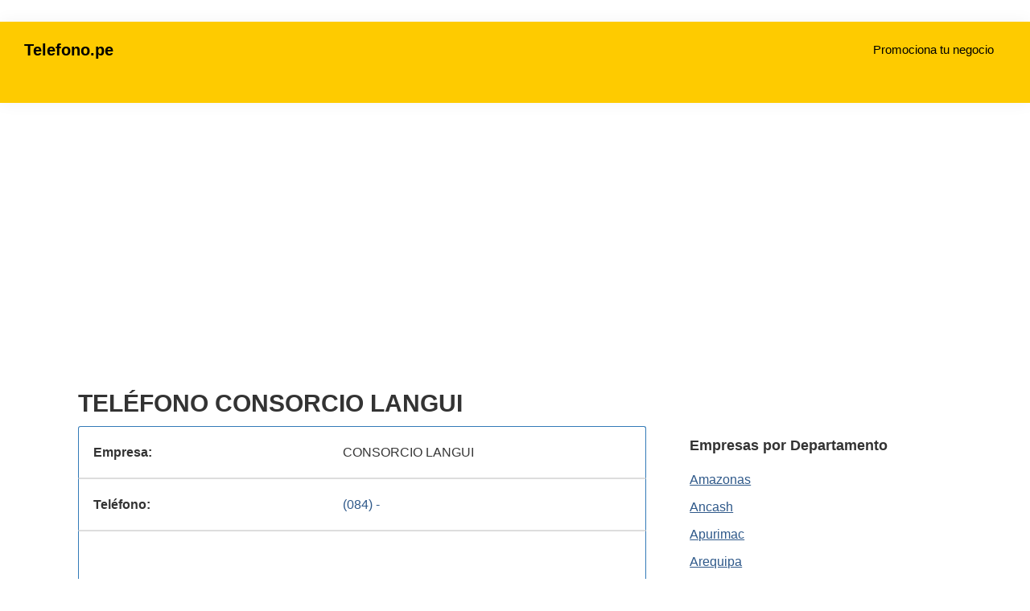

--- FILE ---
content_type: text/html; charset=utf-8
request_url: https://telefono.pe/consorcio-langui/
body_size: 8947
content:
<!DOCTYPE html>
<html lang="es" amp="" data-amp-auto-lightbox-disable transformed="self;v=1" i-amphtml-layout="" i-amphtml-no-boilerplate="" i-amphtml-binding>
<head><meta charset="UTF-8"><meta name="viewport" content="width=device-width,minimum-scale=1"><link rel="preconnect" href="https://cdn.ampproject.org"><style amp-runtime="" i-amphtml-version="012510081644000">html{overflow-x:hidden!important}html.i-amphtml-fie{height:100%!important;width:100%!important}html:not([amp4ads]),html:not([amp4ads]) body{height:auto!important}html:not([amp4ads]) body{margin:0!important}body{-webkit-text-size-adjust:100%;-moz-text-size-adjust:100%;-ms-text-size-adjust:100%;text-size-adjust:100%}html.i-amphtml-singledoc.i-amphtml-embedded{-ms-touch-action:pan-y pinch-zoom;touch-action:pan-y pinch-zoom}html.i-amphtml-fie>body,html.i-amphtml-singledoc>body{overflow:visible!important}html.i-amphtml-fie:not(.i-amphtml-inabox)>body,html.i-amphtml-singledoc:not(.i-amphtml-inabox)>body{position:relative!important}html.i-amphtml-ios-embed-legacy>body{overflow-x:hidden!important;overflow-y:auto!important;position:absolute!important}html.i-amphtml-ios-embed{overflow-y:auto!important;position:static}#i-amphtml-wrapper{overflow-x:hidden!important;overflow-y:auto!important;position:absolute!important;top:0!important;left:0!important;right:0!important;bottom:0!important;margin:0!important;display:block!important}html.i-amphtml-ios-embed.i-amphtml-ios-overscroll,html.i-amphtml-ios-embed.i-amphtml-ios-overscroll>#i-amphtml-wrapper{-webkit-overflow-scrolling:touch!important}#i-amphtml-wrapper>body{position:relative!important;border-top:1px solid transparent!important}#i-amphtml-wrapper+body{visibility:visible}#i-amphtml-wrapper+body .i-amphtml-lightbox-element,#i-amphtml-wrapper+body[i-amphtml-lightbox]{visibility:hidden}#i-amphtml-wrapper+body[i-amphtml-lightbox] .i-amphtml-lightbox-element{visibility:visible}#i-amphtml-wrapper.i-amphtml-scroll-disabled,.i-amphtml-scroll-disabled{overflow-x:hidden!important;overflow-y:hidden!important}amp-instagram{padding:54px 0px 0px!important;background-color:#fff}amp-iframe iframe{box-sizing:border-box!important}[amp-access][amp-access-hide]{display:none}[subscriptions-dialog],body:not(.i-amphtml-subs-ready) [subscriptions-action],body:not(.i-amphtml-subs-ready) [subscriptions-section]{display:none!important}amp-experiment,amp-live-list>[update]{display:none}amp-list[resizable-children]>.i-amphtml-loading-container.amp-hidden{display:none!important}amp-list [fetch-error],amp-list[load-more] [load-more-button],amp-list[load-more] [load-more-end],amp-list[load-more] [load-more-failed],amp-list[load-more] [load-more-loading]{display:none}amp-list[diffable] div[role=list]{display:block}amp-story-page,amp-story[standalone]{min-height:1px!important;display:block!important;height:100%!important;margin:0!important;padding:0!important;overflow:hidden!important;width:100%!important}amp-story[standalone]{background-color:#000!important;position:relative!important}amp-story-page{background-color:#757575}amp-story .amp-active>div,amp-story .i-amphtml-loader-background{display:none!important}amp-story-page:not(:first-of-type):not([distance]):not([active]){transform:translateY(1000vh)!important}amp-autocomplete{position:relative!important;display:inline-block!important}amp-autocomplete>input,amp-autocomplete>textarea{padding:0.5rem;border:1px solid rgba(0,0,0,.33)}.i-amphtml-autocomplete-results,amp-autocomplete>input,amp-autocomplete>textarea{font-size:1rem;line-height:1.5rem}[amp-fx^=fly-in]{visibility:hidden}amp-script[nodom],amp-script[sandboxed]{position:fixed!important;top:0!important;width:1px!important;height:1px!important;overflow:hidden!important;visibility:hidden}
/*# sourceURL=/css/ampdoc.css*/[hidden]{display:none!important}.i-amphtml-element{display:inline-block}.i-amphtml-blurry-placeholder{transition:opacity 0.3s cubic-bezier(0.0,0.0,0.2,1)!important;pointer-events:none}[layout=nodisplay]:not(.i-amphtml-element){display:none!important}.i-amphtml-layout-fixed,[layout=fixed][width][height]:not(.i-amphtml-layout-fixed){display:inline-block;position:relative}.i-amphtml-layout-responsive,[layout=responsive][width][height]:not(.i-amphtml-layout-responsive),[width][height][heights]:not([layout]):not(.i-amphtml-layout-responsive),[width][height][sizes]:not(img):not([layout]):not(.i-amphtml-layout-responsive){display:block;position:relative}.i-amphtml-layout-intrinsic,[layout=intrinsic][width][height]:not(.i-amphtml-layout-intrinsic){display:inline-block;position:relative;max-width:100%}.i-amphtml-layout-intrinsic .i-amphtml-sizer{max-width:100%}.i-amphtml-intrinsic-sizer{max-width:100%;display:block!important}.i-amphtml-layout-container,.i-amphtml-layout-fixed-height,[layout=container],[layout=fixed-height][height]:not(.i-amphtml-layout-fixed-height){display:block;position:relative}.i-amphtml-layout-fill,.i-amphtml-layout-fill.i-amphtml-notbuilt,[layout=fill]:not(.i-amphtml-layout-fill),body noscript>*{display:block;overflow:hidden!important;position:absolute;top:0;left:0;bottom:0;right:0}body noscript>*{position:absolute!important;width:100%;height:100%;z-index:2}body noscript{display:inline!important}.i-amphtml-layout-flex-item,[layout=flex-item]:not(.i-amphtml-layout-flex-item){display:block;position:relative;-ms-flex:1 1 auto;flex:1 1 auto}.i-amphtml-layout-fluid{position:relative}.i-amphtml-layout-size-defined{overflow:hidden!important}.i-amphtml-layout-awaiting-size{position:absolute!important;top:auto!important;bottom:auto!important}i-amphtml-sizer{display:block!important}@supports (aspect-ratio:1/1){i-amphtml-sizer.i-amphtml-disable-ar{display:none!important}}.i-amphtml-blurry-placeholder,.i-amphtml-fill-content{display:block;height:0;max-height:100%;max-width:100%;min-height:100%;min-width:100%;width:0;margin:auto}.i-amphtml-layout-size-defined .i-amphtml-fill-content{position:absolute;top:0;left:0;bottom:0;right:0}.i-amphtml-replaced-content,.i-amphtml-screen-reader{padding:0!important;border:none!important}.i-amphtml-screen-reader{position:fixed!important;top:0px!important;left:0px!important;width:4px!important;height:4px!important;opacity:0!important;overflow:hidden!important;margin:0!important;display:block!important;visibility:visible!important}.i-amphtml-screen-reader~.i-amphtml-screen-reader{left:8px!important}.i-amphtml-screen-reader~.i-amphtml-screen-reader~.i-amphtml-screen-reader{left:12px!important}.i-amphtml-screen-reader~.i-amphtml-screen-reader~.i-amphtml-screen-reader~.i-amphtml-screen-reader{left:16px!important}.i-amphtml-unresolved{position:relative;overflow:hidden!important}.i-amphtml-select-disabled{-webkit-user-select:none!important;-ms-user-select:none!important;user-select:none!important}.i-amphtml-notbuilt,[layout]:not(.i-amphtml-element),[width][height][heights]:not([layout]):not(.i-amphtml-element),[width][height][sizes]:not(img):not([layout]):not(.i-amphtml-element){position:relative;overflow:hidden!important;color:transparent!important}.i-amphtml-notbuilt:not(.i-amphtml-layout-container)>*,[layout]:not([layout=container]):not(.i-amphtml-element)>*,[width][height][heights]:not([layout]):not(.i-amphtml-element)>*,[width][height][sizes]:not([layout]):not(.i-amphtml-element)>*{display:none}amp-img:not(.i-amphtml-element)[i-amphtml-ssr]>img.i-amphtml-fill-content{display:block}.i-amphtml-notbuilt:not(.i-amphtml-layout-container),[layout]:not([layout=container]):not(.i-amphtml-element),[width][height][heights]:not([layout]):not(.i-amphtml-element),[width][height][sizes]:not(img):not([layout]):not(.i-amphtml-element){color:transparent!important;line-height:0!important}.i-amphtml-ghost{visibility:hidden!important}.i-amphtml-element>[placeholder],[layout]:not(.i-amphtml-element)>[placeholder],[width][height][heights]:not([layout]):not(.i-amphtml-element)>[placeholder],[width][height][sizes]:not([layout]):not(.i-amphtml-element)>[placeholder]{display:block;line-height:normal}.i-amphtml-element>[placeholder].amp-hidden,.i-amphtml-element>[placeholder].hidden{visibility:hidden}.i-amphtml-element:not(.amp-notsupported)>[fallback],.i-amphtml-layout-container>[placeholder].amp-hidden,.i-amphtml-layout-container>[placeholder].hidden{display:none}.i-amphtml-layout-size-defined>[fallback],.i-amphtml-layout-size-defined>[placeholder]{position:absolute!important;top:0!important;left:0!important;right:0!important;bottom:0!important;z-index:1}amp-img[i-amphtml-ssr]:not(.i-amphtml-element)>[placeholder]{z-index:auto}.i-amphtml-notbuilt>[placeholder]{display:block!important}.i-amphtml-hidden-by-media-query{display:none!important}.i-amphtml-element-error{background:red!important;color:#fff!important;position:relative!important}.i-amphtml-element-error:before{content:attr(error-message)}i-amp-scroll-container,i-amphtml-scroll-container{position:absolute;top:0;left:0;right:0;bottom:0;display:block}i-amp-scroll-container.amp-active,i-amphtml-scroll-container.amp-active{overflow:auto;-webkit-overflow-scrolling:touch}.i-amphtml-loading-container{display:block!important;pointer-events:none;z-index:1}.i-amphtml-notbuilt>.i-amphtml-loading-container{display:block!important}.i-amphtml-loading-container.amp-hidden{visibility:hidden}.i-amphtml-element>[overflow]{cursor:pointer;position:relative;z-index:2;visibility:hidden;display:initial;line-height:normal}.i-amphtml-layout-size-defined>[overflow]{position:absolute}.i-amphtml-element>[overflow].amp-visible{visibility:visible}template{display:none!important}.amp-border-box,.amp-border-box *,.amp-border-box :after,.amp-border-box :before{box-sizing:border-box}amp-pixel{display:none!important}amp-analytics,amp-auto-ads,amp-story-auto-ads{position:fixed!important;top:0!important;width:1px!important;height:1px!important;overflow:hidden!important;visibility:hidden}amp-story{visibility:hidden!important}html.i-amphtml-fie>amp-analytics{position:initial!important}[visible-when-invalid]:not(.visible),form [submit-error],form [submit-success],form [submitting]{display:none}amp-accordion{display:block!important}@media (min-width:1px){:where(amp-accordion>section)>:first-child{margin:0;background-color:#efefef;padding-right:20px;border:1px solid #dfdfdf}:where(amp-accordion>section)>:last-child{margin:0}}amp-accordion>section{float:none!important}amp-accordion>section>*{float:none!important;display:block!important;overflow:hidden!important;position:relative!important}amp-accordion,amp-accordion>section{margin:0}amp-accordion:not(.i-amphtml-built)>section>:last-child{display:none!important}amp-accordion:not(.i-amphtml-built)>section[expanded]>:last-child{display:block!important}
/*# sourceURL=/css/ampshared.css*/</style><meta name="robots" content="max-image-preview:large"><meta name="generator" content="AMP Plugin v2.5.3; mode=standard"><link rel="preconnect" href="https://fonts.gstatic.com" crossorigin=""><link rel="dns-prefetch" href="https://fonts.gstatic.com"><link rel="preconnect" href="https://fonts.gstatic.com/" crossorigin=""><script async="" src="https://cdn.ampproject.org/v0.mjs" type="module" crossorigin="anonymous"></script><script async nomodule src="https://cdn.ampproject.org/v0.js" crossorigin="anonymous"></script><script src="https://cdn.ampproject.org/v0/amp-ad-0.1.mjs" async="" custom-element="amp-ad" type="module" crossorigin="anonymous"></script><script async nomodule src="https://cdn.ampproject.org/v0/amp-ad-0.1.js" crossorigin="anonymous" custom-element="amp-ad"></script><script src="https://cdn.ampproject.org/v0/amp-analytics-0.1.mjs" async="" custom-element="amp-analytics" type="module" crossorigin="anonymous"></script><script async nomodule src="https://cdn.ampproject.org/v0/amp-analytics-0.1.js" crossorigin="anonymous" custom-element="amp-analytics"></script><script src="https://cdn.ampproject.org/v0/amp-bind-0.1.mjs" async="" custom-element="amp-bind" type="module" crossorigin="anonymous"></script><script async nomodule src="https://cdn.ampproject.org/v0/amp-bind-0.1.js" crossorigin="anonymous" custom-element="amp-bind"></script><link rel="icon" href="https://telefono.pe/wp-content/themes/telefonos-peru/images/favicon.ico"><link crossorigin="anonymous" rel="stylesheet" id="telefonos-per%c3%ba-fonts-css" href="https://fonts.googleapis.com/css?family=Source+Sans+Pro%3A400%2C400i%2C600%2C700&amp;display=swap&amp;ver=3.3.0" media="all"><style amp-custom="">button[overflow]{bottom:0}html{line-height:1.15;-webkit-text-size-adjust:100%}body{margin:0}main{display:block}h1{font-size:2em;margin:.67em 0}a{background-color:transparent}button{font-family:inherit;font-size:100%;line-height:1.15;margin:0}button{overflow:visible}button{text-transform:none}[type=button],[type=reset],[type=submit],button{-webkit-appearance:button}[type=button]::-moz-focus-inner,[type=reset]::-moz-focus-inner,[type=submit]::-moz-focus-inner,button::-moz-focus-inner{border-style:none;padding:0}[type=button]:-moz-focusring,[type=reset]:-moz-focusring,[type=submit]:-moz-focusring,button:-moz-focusring{outline:1px dotted ButtonText}[type=checkbox],[type=radio]{box-sizing:border-box;padding:0}[type=number]::-webkit-inner-spin-button,[type=number]::-webkit-outer-spin-button{height:auto}[type=search]{-webkit-appearance:textfield;outline-offset:-2px}[type=search]::-webkit-search-decoration{-webkit-appearance:none}::-webkit-file-upload-button{-webkit-appearance:button;font:inherit}[hidden]{display:none}html{box-sizing:border-box}*,*::before,*::after{box-sizing:inherit}.entry::before,.entry-content::before,.nav-primary::before,.site-container::before,.site-footer::before,.site-header::before,.site-inner::before,.widget::before,.wrap::before{content:" ";display:table}.entry::after,.entry-content::after,.nav-primary::after,.site-container::after,.site-footer::after,.site-header::after,.site-inner::after,.widget::after,.wrap::after{clear:both;content:" ";display:table}html{-moz-osx-font-smoothing:grayscale;-webkit-font-smoothing:antialiased}body{background-color:#fff;color:#333;font-family:Roboto,sans-serif;font-size:16px;line-height:1.7;margin:0;overflow-x:hidden}button{transition:all .2s ease-in-out}a{color:#2f598a;text-decoration:underline;transition:color .2s ease-in-out,background-color .2s ease-in-out}a:focus,a:hover{color:#333;text-decoration:none}p{margin:0 0 30px;padding:0}ul{margin:0;padding:0}li{list-style-type:none}h1,h2,h3{font-family:sans-serif;font-weight:700;line-height:1.25;margin:0 0 20px}h1{font-size:2.25rem}h2{font-size:27px}h3{font-size:24px}.entry-content h3{font-weight:600}::-ms-input-placeholder{color:#333;opacity:1}:-ms-input-placeholder{color:#333;opacity:1}::placeholder{color:#333;opacity:1}button{background-color:#333;border:0;border-radius:5px;color:#fff;cursor:pointer;font-size:16px;font-weight:600;padding:15px 30px;text-align:center;text-decoration:none;white-space:normal;width:auto}button:focus,button:hover{background-color:#0073e5;border-width:0;color:#fff}.site-container button:disabled,.site-container button:disabled:hover{background-color:#eee;border-width:0;color:#777;cursor:not-allowed}.screen-reader-text,.screen-reader-text span{border:0;clip:rect(0,0,0,0);height:1px;overflow:hidden;width:1px}.screen-reader-text:not(#_#_#_#_#_#_#_),.screen-reader-text span:not(#_#_#_#_#_#_#_#_){position:absolute;word-wrap:normal}.screen-reader-text:focus{background:#fff;box-shadow:0 0 2px 2px rgba(0,0,0,.6);color:#333;display:block;font-size:1em;font-weight:700;height:auto;padding:15px 23px 14px;text-decoration:none;width:auto;z-index:100000}.screen-reader-text:focus:not(#_#_#_#_#_#_#_){clip:auto}.site-container{animation:fadein 1s;word-wrap:break-word}@keyframes fadein{from{opacity:0}to{opacity:1}}.site-inner{clear:both;margin:0 auto;padding:27px}.entry-title{font-size:30px;margin-bottom:10px}.entry-title a,.sidebar .widget-title a{color:#333;text-decoration:none}.entry-title a:focus,.entry-title a:hover{color:#0073e5}.widget-title{font-size:18px;font-weight:600;margin-bottom:20px}.widget{margin-bottom:40px}.widget p:last-child,.widget ul > li:last-of-type{margin-bottom:0}.widget ul > li{margin-bottom:10px}.widget ul > li:last-of-type{padding-bottom:0}.widget li li{border:0;margin:0 0 0 30px;padding:0}:focus{color:#333;outline:#ccc solid 1px}.site-header{background-color:#fff;box-shadow:0 0 20px rgba(0,0,0,.05);padding:0 30px}.title-area{float:left;padding-bottom:25px;padding-top:25px}.site-title{font-size:20px;font-weight:600;line-height:1;margin-bottom:0}.site-title a,.site-title a:focus,.site-title a:hover{color:#333;text-decoration:none}.site-description{border:0;clip:rect(0,0,0,0);height:1px;overflow:hidden;width:1px}.site-description:not(#_#_#_#_#_#_#_){position:absolute;word-wrap:normal}.genesis-nav-menu{clear:both;line-height:1;width:100%}.genesis-nav-menu .menu-item{display:block;float:none;position:relative}.genesis-nav-menu a{color:#333;display:block;font-size:15px;font-weight:400;outline-offset:-1px;padding-bottom:12px;padding-top:12px;text-decoration:none}.genesis-nav-menu a:focus,.genesis-nav-menu a:hover{color:#0073e5;text-decoration:none}.genesis-nav-menu .menu-item:focus,.genesis-nav-menu .menu-item:hover{position:relative}.menu .menu-item:focus{position:static}.genesis-responsive-menu{display:none;position:relative}.menu-toggle{background-color:transparent;border-width:0;color:#333;display:block;margin:0 auto;overflow:hidden;text-align:center;visibility:visible}.menu-toggle:focus,.menu-toggle:hover{background-color:transparent;border-width:0;color:#0073e5}.menu-toggle{float:right;line-height:20px;margin-bottom:10px;margin-top:10px;padding:15px 0;position:relative;z-index:1000}.site-header .menu-toggle::before{float:left;margin-right:5px;position:relative;text-rendering:auto;top:1px}.nav-primary{clear:left;padding-bottom:15px;padding-top:15px;width:100%}.entry{margin-bottom:40px}.entry-content ul{margin-bottom:30px;padding-left:40px}.entry-content ul > li{list-style-type:disc}.entry-content ul ul > li{list-style-type:circle}.entry-content ul ul{margin-bottom:0}p.entry-meta{font-size:16px;margin-bottom:0}.entry-header .entry-meta{margin-bottom:20px}.entry-footer .entry-meta{border-top:1px solid #eee;padding-top:20px}.entry-categories{display:block}.sidebar{font-size:16px;line-height:1.5}.sidebar .widget{margin-bottom:40px}.sidebar p{margin-bottom:20px}.site-footer{background-color:#3c4145;border-top:1px solid #eee;font-size:18px;line-height:1.5;padding:30px;text-align:center;color:#fff}.site-footer p{margin-bottom:0}@media only screen and (min-width: 960px){.site-header{position:-webkit-sticky;position:sticky;top:0;z-index:9999}.genesis-nav-menu .menu-item{display:inline-block}.genesis-nav-menu .menu-item:focus,.genesis-nav-menu .menu-item:hover{position:relative}.genesis-responsive-menu{display:block;padding-top:15px}.menu-toggle{display:none;visibility:hidden}.nav-primary{clear:none;float:right;width:auto}.nav-primary .genesis-nav-menu a{padding-left:15px;padding-right:15px}.site-inner{max-width:1140px}.content{float:left;width:65%}.sidebar{float:right;width:30%}.entry{margin-bottom:60px}}@media print{*:not(#_#_#_#_#_#_),*::before:not(#_#_#_#_#_#_#_#_),*::after:not(#_#_#_#_#_#_#_#_){background:transparent;box-shadow:none;color:#333;text-shadow:none}a,a:visited{text-decoration:underline}a[href]::after{content:" (" attr(href) ")"}a[href^="javascript:"]::after,a[href^="#"]::after,.site-title > a::after{content:""}@page{margin:2cm .5cm}p,h2,h3{orphans:3;widows:3}.content,.content-sidebar{width:100%}button:not(#_#_#_#_#_#_#_#_),.entry-footer:not(#_#_#_#_#_#_#_),.nav-primary:not(#_#_#_#_#_#_#_),.sidebar:not(#_#_#_#_#_#_#_){display:none}.title-area{text-align:center;width:100%}.site-title > a{margin:0;text-decoration:none;text-indent:0}.site-inner{padding-top:0;position:relative}h1,h2,h3{orphans:3;page-break-after:avoid;page-break-inside:avoid;widows:3}ul{page-break-before:avoid}}::before,::after{-webkit-box-sizing:border-box;-moz-box-sizing:border-box;box-sizing:border-box}.site-header{background:#fecb00}.site-title a,.site-title a:focus,.site-title a:hover,.genesis-nav-menu a{color:#000}.ruc li{border-top:1px solid #ddd;border-bottom:1px solid #ddd;border-left:1px solid #337ab7;border-right:1px solid #337ab7;padding:18px;display:flex}.ruc li:not(#_#_#_#_#_#_#_#_){list-style-type:none}.ruc li:first-child{border-top:1px solid #337ab7;border-top-left-radius:3px;border-top-right-radius:3px}.ruc li:last-child{border-bottom:1px solid #337ab7;border-bottom-right-radius:3px;border-bottom-right-radius:3px}ul.ruc{padding-left:0;clear:both;width:100%;display:block}ul.ruc li .label-block{font-weight:bold;width:45%;margin-right:18px;display:block;float:left}ul.ruc li .value-block{color:#363636;width:55%;float:right;margin:0}.main-phone{text-decoration:none}@media only screen and (max-width: 960px){.genesis-responsive-menu{display:block;position:absolute;left:-9999px;opacity:0;-webkit-transform:scaleY(0);-moz-transform:scaleY(0);-ms-transform:scaleY(0);-o-transform:scaleY(0);transform:scaleY(0);transform-origin:top;-webkit-transition:transform .2s ease;-moz-transition:transform .2s ease;o-transition:transform .2s ease;transition:transform .2s ease}.genesis-responsive-menu.toggled-on{opacity:1;position:relative;left:auto;-webkit-transform:scaleY(1);-moz-transform:scaleY(1);-ms-transform:scaleY(1);-o-transform:scaleY(1);transform:scaleY(1)}}@-webkit-keyframes a{to{-webkit-transform:rotate(1turn);transform:rotate(1turn)}}@keyframes a{to{-webkit-transform:rotate(1turn);transform:rotate(1turn)}}@-webkit-keyframes b{0%{background-position:0 0}to{background-position:30px 0}}@keyframes b{0%{background-position:0 0}to{background-position:30px 0}}body{--wp--preset--color--black:#000;--wp--preset--color--cyan-bluish-gray:#abb8c3;--wp--preset--color--white:#fff;--wp--preset--color--pale-pink:#f78da7;--wp--preset--color--vivid-red:#cf2e2e;--wp--preset--color--luminous-vivid-orange:#ff6900;--wp--preset--color--luminous-vivid-amber:#fcb900;--wp--preset--color--light-green-cyan:#7bdcb5;--wp--preset--color--vivid-green-cyan:#00d084;--wp--preset--color--pale-cyan-blue:#8ed1fc;--wp--preset--color--vivid-cyan-blue:#0693e3;--wp--preset--color--vivid-purple:#9b51e0;--wp--preset--color--theme-primary:#0073e5;--wp--preset--color--theme-secondary:#0073e5;--wp--preset--gradient--vivid-cyan-blue-to-vivid-purple:linear-gradient(135deg,rgba(6,147,227,1) 0%,#9b51e0 100%);--wp--preset--gradient--light-green-cyan-to-vivid-green-cyan:linear-gradient(135deg,#7adcb4 0%,#00d082 100%);--wp--preset--gradient--luminous-vivid-amber-to-luminous-vivid-orange:linear-gradient(135deg,rgba(252,185,0,1) 0%,rgba(255,105,0,1) 100%);--wp--preset--gradient--luminous-vivid-orange-to-vivid-red:linear-gradient(135deg,rgba(255,105,0,1) 0%,#cf2e2e 100%);--wp--preset--gradient--very-light-gray-to-cyan-bluish-gray:linear-gradient(135deg,#eee 0%,#a9b8c3 100%);--wp--preset--gradient--cool-to-warm-spectrum:linear-gradient(135deg,#4aeadc 0%,#9778d1 20%,#cf2aba 40%,#ee2c82 60%,#fb6962 80%,#fef84c 100%);--wp--preset--gradient--blush-light-purple:linear-gradient(135deg,#ffceec 0%,#9896f0 100%);--wp--preset--gradient--blush-bordeaux:linear-gradient(135deg,#fecda5 0%,#fe2d2d 50%,#6b003e 100%);--wp--preset--gradient--luminous-dusk:linear-gradient(135deg,#ffcb70 0%,#c751c0 50%,#4158d0 100%);--wp--preset--gradient--pale-ocean:linear-gradient(135deg,#fff5cb 0%,#b6e3d4 50%,#33a7b5 100%);--wp--preset--gradient--electric-grass:linear-gradient(135deg,#caf880 0%,#71ce7e 100%);--wp--preset--gradient--midnight:linear-gradient(135deg,#020381 0%,#2874fc 100%);--wp--preset--duotone--dark-grayscale:url("#wp-duotone-dark-grayscale");--wp--preset--duotone--grayscale:url("#wp-duotone-grayscale");--wp--preset--duotone--purple-yellow:url("#wp-duotone-purple-yellow");--wp--preset--duotone--blue-red:url("#wp-duotone-blue-red");--wp--preset--duotone--midnight:url("#wp-duotone-midnight");--wp--preset--duotone--magenta-yellow:url("#wp-duotone-magenta-yellow");--wp--preset--duotone--purple-green:url("#wp-duotone-purple-green");--wp--preset--duotone--blue-orange:url("#wp-duotone-blue-orange");--wp--preset--font-size--small:12px;--wp--preset--font-size--medium:20px;--wp--preset--font-size--large:20px;--wp--preset--font-size--x-large:42px;--wp--preset--font-size--normal:18px;--wp--preset--font-size--larger:24px}@media only screen and (max-width: 959px){.genesis-responsive-menu{display:block;position:absolute;left:-9999px;opacity:0;transform:scaleY(0);transform-origin:top;transition:transform .2s ease}.genesis-responsive-menu.toggled-on{opacity:1;position:relative;left:auto;transform:scaleY(1)}}.amp-wp-bf126db:not(#_#_#_#_#_){visibility:hidden;position:absolute;left:-9999px;overflow:hidden}.amp-wp-5b8c362:not(#_#_#_#_#_){display:block;overflow:hidden}.amp-wp-0706da3:not(#_#_#_#_#_){text-align:center;display:block}

/*# sourceURL=amp-custom.css */</style><link rel="alternate" type="application/rss+xml" title="Telefono.pe » Feed" href="https://telefono.pe/feed/"><link rel="alternate" type="application/rss+xml" title="Telefono.pe » Feed de los comentarios" href="https://telefono.pe/comments/feed/"><link rel="canonical" href="https://telefono.pe/consorcio-langui/"><link rel="https://api.w.org/" href="https://telefono.pe/wp-json/"><link rel="alternate" type="application/json" href="https://telefono.pe/wp-json/wp/v2/posts/20600700945"><link rel="EditURI" type="application/rsd+xml" title="RSD" href="https://telefono.pe/xmlrpc.php?rsd"><link rel="pingback" href="https://telefono.pe/xmlrpc.php"><title>TELÉFONO CONSORCIO LANGUI – TELEFONO.PE</title></head>
<body class="post-template-default single single-post postid-20600700945 single-format-standard wp-embed-responsive header-full-width content-sidebar genesis-breadcrumbs-hidden genesis-singular-image-hidden genesis-footer-widgets-hidden has-no-blocks"><svg xmlns="http://www.w3.org/2000/svg" viewbox="0 0 0 0" width="0" height="0" focusable="false" role="none" data-amp-original-style="visibility: hidden; position: absolute; left: -9999px; overflow: hidden;" class="amp-wp-bf126db"><defs><filter id="wp-duotone-dark-grayscale"><fecolormatrix color-interpolation-filters="sRGB" type="matrix" values=" .299 .587 .114 0 0 .299 .587 .114 0 0 .299 .587 .114 0 0 .299 .587 .114 0 0 "></fecolormatrix><fecomponenttransfer color-interpolation-filters="sRGB"><fefuncr type="table" tablevalues="0 0.49803921568627"></fefuncr><fefuncg type="table" tablevalues="0 0.49803921568627"></fefuncg><fefuncb type="table" tablevalues="0 0.49803921568627"></fefuncb><fefunca type="table" tablevalues="1 1"></fefunca></fecomponenttransfer><fecomposite in2="SourceGraphic" operator="in"></fecomposite></filter></defs></svg><svg xmlns="http://www.w3.org/2000/svg" viewbox="0 0 0 0" width="0" height="0" focusable="false" role="none" data-amp-original-style="visibility: hidden; position: absolute; left: -9999px; overflow: hidden;" class="amp-wp-bf126db"><defs><filter id="wp-duotone-grayscale"><fecolormatrix color-interpolation-filters="sRGB" type="matrix" values=" .299 .587 .114 0 0 .299 .587 .114 0 0 .299 .587 .114 0 0 .299 .587 .114 0 0 "></fecolormatrix><fecomponenttransfer color-interpolation-filters="sRGB"><fefuncr type="table" tablevalues="0 1"></fefuncr><fefuncg type="table" tablevalues="0 1"></fefuncg><fefuncb type="table" tablevalues="0 1"></fefuncb><fefunca type="table" tablevalues="1 1"></fefunca></fecomponenttransfer><fecomposite in2="SourceGraphic" operator="in"></fecomposite></filter></defs></svg><svg xmlns="http://www.w3.org/2000/svg" viewbox="0 0 0 0" width="0" height="0" focusable="false" role="none" data-amp-original-style="visibility: hidden; position: absolute; left: -9999px; overflow: hidden;" class="amp-wp-bf126db"><defs><filter id="wp-duotone-purple-yellow"><fecolormatrix color-interpolation-filters="sRGB" type="matrix" values=" .299 .587 .114 0 0 .299 .587 .114 0 0 .299 .587 .114 0 0 .299 .587 .114 0 0 "></fecolormatrix><fecomponenttransfer color-interpolation-filters="sRGB"><fefuncr type="table" tablevalues="0.54901960784314 0.98823529411765"></fefuncr><fefuncg type="table" tablevalues="0 1"></fefuncg><fefuncb type="table" tablevalues="0.71764705882353 0.25490196078431"></fefuncb><fefunca type="table" tablevalues="1 1"></fefunca></fecomponenttransfer><fecomposite in2="SourceGraphic" operator="in"></fecomposite></filter></defs></svg><svg xmlns="http://www.w3.org/2000/svg" viewbox="0 0 0 0" width="0" height="0" focusable="false" role="none" data-amp-original-style="visibility: hidden; position: absolute; left: -9999px; overflow: hidden;" class="amp-wp-bf126db"><defs><filter id="wp-duotone-blue-red"><fecolormatrix color-interpolation-filters="sRGB" type="matrix" values=" .299 .587 .114 0 0 .299 .587 .114 0 0 .299 .587 .114 0 0 .299 .587 .114 0 0 "></fecolormatrix><fecomponenttransfer color-interpolation-filters="sRGB"><fefuncr type="table" tablevalues="0 1"></fefuncr><fefuncg type="table" tablevalues="0 0.27843137254902"></fefuncg><fefuncb type="table" tablevalues="0.5921568627451 0.27843137254902"></fefuncb><fefunca type="table" tablevalues="1 1"></fefunca></fecomponenttransfer><fecomposite in2="SourceGraphic" operator="in"></fecomposite></filter></defs></svg><svg xmlns="http://www.w3.org/2000/svg" viewbox="0 0 0 0" width="0" height="0" focusable="false" role="none" data-amp-original-style="visibility: hidden; position: absolute; left: -9999px; overflow: hidden;" class="amp-wp-bf126db"><defs><filter id="wp-duotone-midnight"><fecolormatrix color-interpolation-filters="sRGB" type="matrix" values=" .299 .587 .114 0 0 .299 .587 .114 0 0 .299 .587 .114 0 0 .299 .587 .114 0 0 "></fecolormatrix><fecomponenttransfer color-interpolation-filters="sRGB"><fefuncr type="table" tablevalues="0 0"></fefuncr><fefuncg type="table" tablevalues="0 0.64705882352941"></fefuncg><fefuncb type="table" tablevalues="0 1"></fefuncb><fefunca type="table" tablevalues="1 1"></fefunca></fecomponenttransfer><fecomposite in2="SourceGraphic" operator="in"></fecomposite></filter></defs></svg><svg xmlns="http://www.w3.org/2000/svg" viewbox="0 0 0 0" width="0" height="0" focusable="false" role="none" data-amp-original-style="visibility: hidden; position: absolute; left: -9999px; overflow: hidden;" class="amp-wp-bf126db"><defs><filter id="wp-duotone-magenta-yellow"><fecolormatrix color-interpolation-filters="sRGB" type="matrix" values=" .299 .587 .114 0 0 .299 .587 .114 0 0 .299 .587 .114 0 0 .299 .587 .114 0 0 "></fecolormatrix><fecomponenttransfer color-interpolation-filters="sRGB"><fefuncr type="table" tablevalues="0.78039215686275 1"></fefuncr><fefuncg type="table" tablevalues="0 0.94901960784314"></fefuncg><fefuncb type="table" tablevalues="0.35294117647059 0.47058823529412"></fefuncb><fefunca type="table" tablevalues="1 1"></fefunca></fecomponenttransfer><fecomposite in2="SourceGraphic" operator="in"></fecomposite></filter></defs></svg><svg xmlns="http://www.w3.org/2000/svg" viewbox="0 0 0 0" width="0" height="0" focusable="false" role="none" data-amp-original-style="visibility: hidden; position: absolute; left: -9999px; overflow: hidden;" class="amp-wp-bf126db"><defs><filter id="wp-duotone-purple-green"><fecolormatrix color-interpolation-filters="sRGB" type="matrix" values=" .299 .587 .114 0 0 .299 .587 .114 0 0 .299 .587 .114 0 0 .299 .587 .114 0 0 "></fecolormatrix><fecomponenttransfer color-interpolation-filters="sRGB"><fefuncr type="table" tablevalues="0.65098039215686 0.40392156862745"></fefuncr><fefuncg type="table" tablevalues="0 1"></fefuncg><fefuncb type="table" tablevalues="0.44705882352941 0.4"></fefuncb><fefunca type="table" tablevalues="1 1"></fefunca></fecomponenttransfer><fecomposite in2="SourceGraphic" operator="in"></fecomposite></filter></defs></svg><svg xmlns="http://www.w3.org/2000/svg" viewbox="0 0 0 0" width="0" height="0" focusable="false" role="none" data-amp-original-style="visibility: hidden; position: absolute; left: -9999px; overflow: hidden;" class="amp-wp-bf126db"><defs><filter id="wp-duotone-blue-orange"><fecolormatrix color-interpolation-filters="sRGB" type="matrix" values=" .299 .587 .114 0 0 .299 .587 .114 0 0 .299 .587 .114 0 0 .299 .587 .114 0 0 "></fecolormatrix><fecomponenttransfer color-interpolation-filters="sRGB"><fefuncr type="table" tablevalues="0.098039215686275 1"></fefuncr><fefuncg type="table" tablevalues="0 0.66274509803922"></fefuncg><fefuncb type="table" tablevalues="0.84705882352941 0.41960784313725"></fefuncb><fefunca type="table" tablevalues="1 1"></fefunca></fecomponenttransfer><fecomposite in2="SourceGraphic" operator="in"></fecomposite></filter></defs></svg><div class="site-container"><header class="site-header"><div class="wrap"><div class="title-area"><p class="site-title"><a href="https://telefono.pe/">Telefono.pe</a></p><p class="site-description">Directorio Telefónico de empresas, profesionales y negocios</p></div><amp-state id="navPrimaryExpanded" class="i-amphtml-layout-container" i-amphtml-layout="container"><script type="application/json">false</script></amp-state><button class="menu-toggle dashicons-before dashicons-menu" id="genesis-mobile-nav-primary" aria-controls="primary-menu" aria-expanded="false" aria-pressed="false" on="tap:AMP.setState( { navPrimaryExpanded: !navPrimaryExpanded, navPrimarySubmenuExpanded0Depth: !navPrimaryExpanded ? navPrimarySubmenuExpanded0Depth : 0 } )" data-amp-bind-class="navPrimaryExpanded ? 'menu-toggle dashicons-before dashicons-no-alt' : 'menu-toggle dashicons-before dashicons-menu'" data-amp-bind-aria-expanded="navPrimaryExpanded ? 'true' : 'false'" data-amp-bind-aria-pressed="navPrimaryExpanded ? 'true' : 'false'" i-amphtml-binding>Menu</button><nav class="nav-primary genesis-responsive-menu" aria-label="Main" data-amp-bind-class="'nav-primary genesis-responsive-menu' + ( navPrimaryExpanded ? ' toggled-on' : '' )" i-amphtml-binding><div class="wrap"><ul id="menu-nav" class="menu genesis-nav-menu menu-primary"><li id="menu-item-20600886040" class="menu-item menu-item-type-custom menu-item-object-custom menu-item-20600886040"><a href="#"><span>Promociona tu negocio</span></a></li>
</ul></div></nav></div></header><div class="site-inner"><div class="content-sidebar-wrap"><main class="content"><div><amp-ad width="100vw" height="320" type="adsense" data-ad-client="ca-pub-1445607604292298" data-ad-slot="3527259466" data-auto-format="rspv" data-full-width="" class="i-amphtml-layout-fixed i-amphtml-layout-size-defined" style="width:100vw;height:320px" i-amphtml-layout="fixed">
  <div overflow=""></div>
</amp-ad></div><article class="post-20600700945 post type-post status-publish format-standard category-construccion-edificios-completos category-cusco category-ruc entry" aria-label="CONSORCIO LANGUI"><header class="entry-header"><h1 class="entry-title" itemprop="headline">TELÉFONO CONSORCIO LANGUI</h1>
</header><div class="entry-content"><script type="application/ld+json">{"@context":"https://schema.org","@type":"LocalBusiness","name":"CONSORCIO LANGUI","telephone":"084 -","address":{"@type":"PostalAddress","streetAddress":"MZA. P1 LOTE. 7 URB. TUPAC AMARU","postalCode":"","addressLocality":"","addressRegion":"","addressCountry":"Perú"},"priceRange":"$0 - $999"}</script>
			        	<div data-amp-original-style="block">
			        	<ul class="ruc">

			        		<li><span class="label-block">Empresa:</span> <p class="value-block">CONSORCIO LANGUI</p></li>	

			        		<li><span class="label-block">Teléfono:</span> <p class="value-block"><a class="main-phone" href="tel:084%20-">(084) -</a></p></li>

<li data-amp-original-style="display: block; width=100%; overflow: hidden" class="amp-wp-5b8c362"><span data-amp-original-style="text-align: center; display: block" class="amp-wp-0706da3">

<amp-ad width="100vw" height="320" type="adsense" data-ad-client="ca-pub-1445607604292298" data-ad-slot="3527259466" data-auto-format="rspv" data-full-width="" class="i-amphtml-layout-fixed i-amphtml-layout-size-defined" style="width:100vw;height:320px" i-amphtml-layout="fixed">
  <div overflow=""></div>
</amp-ad>

</span></li>			        		

			        		<li><span class="label-block">Actividad Comercial:</span> <p class="value-block">CONSTRUCCION EDIFICIOS COMPLETOS.</p></li>


							<li><span class="label-block">Dirección:</span> <p class="value-block">MZA. P1 LOTE. 7 URB. TUPAC AMARU</p></li>

							<li><span class="label-block">Ubigeo:</span> <p class="value-block">CUSCO - CUSCO - SAN SEBASTIAN</p></li>

							

							<li><span class="label-block">Website:</span> <p class="value-block">-</p></li>

							<li><span class="label-block">RUC:</span> <p class="value-block">20600700945</p></li>	

							<li><span class="label-block">CIUU:</span> <p class="value-block">45207 - CONSTRUCCION EDIFICIOS COMPLETOS.</p></li>					

							


			        	</ul></div>
</div><footer class="entry-footer"><p class="entry-meta"><span class="entry-categories">Más empresas en: <a href="https://telefono.pe/construccion-edificios-completos/" rel="category tag">CONSTRUCCION EDIFICIOS COMPLETOS.</a>, <a href="https://telefono.pe/cusco/" rel="category tag">Cusco</a>, <a href="https://telefono.pe/ruc/" rel="category tag">RUC</a></span> </p></footer></article></main><aside class="sidebar sidebar-primary widget-area" role="complementary" aria-label="Primary Sidebar"><h2 class="genesis-sidebar-title screen-reader-text">Primary Sidebar</h2>

<section id="sidebar-cuadrado-ads" class="widget_text widget widget_custom_html">
	<div class="widget_text widget-wrap">
		<div class="textwidget custom-html-widget">

		<amp-ad width="100vw" height="320" type="adsense" data-ad-client="ca-pub-1445607604292298" data-ad-slot="3527259466" data-auto-format="rspv" data-full-width="" class="i-amphtml-layout-fixed i-amphtml-layout-size-defined" style="width:100vw;height:320px" i-amphtml-layout="fixed">
  <div overflow=""></div>
</amp-ad>
		
		</div>
	</div>
</section>


     <section id="nav_menu-2" class="widget widget_nav_menu"><div class="widget-wrap"><h3 class="widgettitle widget-title">Empresas por Departamento</h3>
<div class="menu-departamentos-container"><ul id="menu-departamentos" class="menu"><li id="menu-item-20600836595" class="menu-item menu-item-type-taxonomy menu-item-object-category menu-item-20600836595"><a href="https://telefono.pe/amazonas/">Amazonas</a></li>
<li id="menu-item-20600836596" class="menu-item menu-item-type-taxonomy menu-item-object-category menu-item-20600836596"><a href="https://telefono.pe/ancash/">Ancash</a></li>
<li id="menu-item-20600836597" class="menu-item menu-item-type-taxonomy menu-item-object-category menu-item-20600836597"><a href="https://telefono.pe/apurimac/">Apurimac</a></li>
<li id="menu-item-20600836598" class="menu-item menu-item-type-taxonomy menu-item-object-category menu-item-20600836598"><a href="https://telefono.pe/arequipa/">Arequipa</a></li>
<li id="menu-item-20600836599" class="menu-item menu-item-type-taxonomy menu-item-object-category menu-item-20600836599"><a href="https://telefono.pe/ayacucho/">Ayacucho</a></li>
<li id="menu-item-20600836600" class="menu-item menu-item-type-taxonomy menu-item-object-category menu-item-20600836600"><a href="https://telefono.pe/cajamarca/">Cajamarca</a></li>
<li id="menu-item-20600836601" class="menu-item menu-item-type-taxonomy menu-item-object-category menu-item-20600836601"><a href="https://telefono.pe/callao/">Callao</a></li>
<li id="menu-item-20600836602" class="menu-item menu-item-type-taxonomy menu-item-object-category current-post-ancestor current-menu-parent current-post-parent menu-item-20600836602"><a href="https://telefono.pe/cusco/">Cusco</a></li>
<li id="menu-item-20600836603" class="menu-item menu-item-type-taxonomy menu-item-object-category menu-item-20600836603"><a href="https://telefono.pe/huancavelica/">Huancavelica</a></li>
<li id="menu-item-20600836604" class="menu-item menu-item-type-taxonomy menu-item-object-category menu-item-20600836604"><a href="https://telefono.pe/huanuco/">Huanuco</a></li>
<li id="menu-item-20600836605" class="menu-item menu-item-type-taxonomy menu-item-object-category menu-item-20600836605"><a href="https://telefono.pe/ica/">Ica</a></li>
<li id="menu-item-20600836606" class="menu-item menu-item-type-taxonomy menu-item-object-category menu-item-20600836606"><a href="https://telefono.pe/junin/">Junin</a></li>
<li id="menu-item-20600836607" class="menu-item menu-item-type-taxonomy menu-item-object-category menu-item-20600836607"><a href="https://telefono.pe/la-libertad/">La Libertad</a></li>
<li id="menu-item-20600836608" class="menu-item menu-item-type-taxonomy menu-item-object-category menu-item-20600836608"><a href="https://telefono.pe/lambayeque/">Lambayeque</a></li>
<li id="menu-item-20600836609" class="menu-item menu-item-type-taxonomy menu-item-object-category menu-item-20600836609"><a href="https://telefono.pe/lima/">Lima</a></li>
<li id="menu-item-20600836610" class="menu-item menu-item-type-taxonomy menu-item-object-category menu-item-20600836610"><a href="https://telefono.pe/loreto/">Loreto</a></li>
<li id="menu-item-20600836611" class="menu-item menu-item-type-taxonomy menu-item-object-category menu-item-20600836611"><a href="https://telefono.pe/madre-de-dios/">Madre de Dios</a></li>
<li id="menu-item-20600836612" class="menu-item menu-item-type-taxonomy menu-item-object-category menu-item-20600836612"><a href="https://telefono.pe/moquegua/">Moquegua</a></li>
<li id="menu-item-20600836613" class="menu-item menu-item-type-taxonomy menu-item-object-category menu-item-20600836613"><a href="https://telefono.pe/pasco/">Pasco</a></li>
<li id="menu-item-20600836615" class="menu-item menu-item-type-taxonomy menu-item-object-category menu-item-20600836615"><a href="https://telefono.pe/piura/">Piura</a></li>
<li id="menu-item-20600836616" class="menu-item menu-item-type-taxonomy menu-item-object-category menu-item-20600836616"><a href="https://telefono.pe/puno/">Puno</a></li>
<li id="menu-item-20600836617" class="menu-item menu-item-type-taxonomy menu-item-object-category menu-item-20600836617"><a href="https://telefono.pe/san-martin/">San Martin</a></li>
<li id="menu-item-20600836618" class="menu-item menu-item-type-taxonomy menu-item-object-category menu-item-20600836618"><a href="https://telefono.pe/tacna/">Tacna</a></li>
<li id="menu-item-20600836619" class="menu-item menu-item-type-taxonomy menu-item-object-category menu-item-20600836619"><a href="https://telefono.pe/tumbes/">Tumbes</a></li>
<li id="menu-item-20600836620" class="menu-item menu-item-type-taxonomy menu-item-object-category menu-item-20600836620"><a href="https://telefono.pe/ucayali/">Ucayali</a></li>
</ul></div></div></section>


<section id="sidebar-vertical-ads" class="widget_text widget widget_custom_html">
	<div class="widget_text widget-wrap">
		<div class="textwidget custom-html-widget">

<amp-ad width="100vw" height="320" type="adsense" data-ad-client="ca-pub-1445607604292298" data-ad-slot="4823851657" data-auto-format="rspv" data-full-width="" class="i-amphtml-layout-fixed i-amphtml-layout-size-defined" style="width:100vw;height:320px" i-amphtml-layout="fixed">
  <div overflow=""></div>
</amp-ad>
		
		</div>
	</div>
</section>


     </aside></div></div><footer class="site-footer"><div class="wrap"><p>TELEFONO.PE</p></div></footer><amp-analytics type="googleanalytics" id="analytics1" class="i-amphtml-layout-fixed i-amphtml-layout-size-defined" style="width:1px;height:1px" i-amphtml-layout="fixed"><script type="application/json">{"vars":{"account":"UA-174692627-1"},"triggers":{"trackPageview":{"on":"visible","request":"pageview"}}}</script></amp-analytics>
</div><amp-pixel src="https://pixel.wp.com/g.gif?v=ext&amp;blog=183160399&amp;post=20600700945&amp;tz=-5&amp;srv=telefono.pe&amp;host=telefono.pe&amp;rand=RANDOM&amp;ref=DOCUMENT_REFERRER" class="i-amphtml-layout-fixed i-amphtml-layout-size-defined" style="width:1px;height:1px" i-amphtml-layout="fixed"></amp-pixel></body></html>
